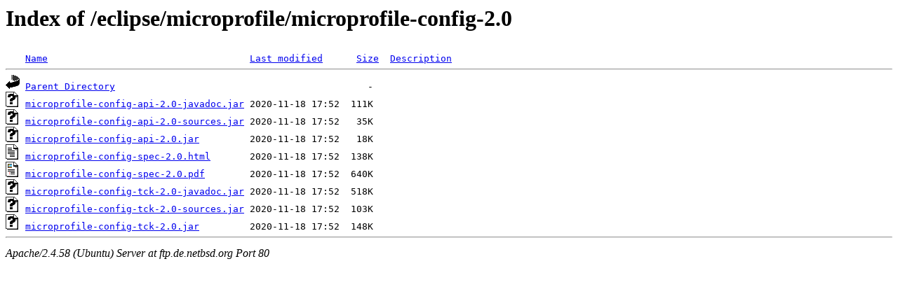

--- FILE ---
content_type: text/html;charset=UTF-8
request_url: http://ftp.de.netbsd.org/eclipse/microprofile/microprofile-config-2.0/
body_size: 560
content:
<!DOCTYPE HTML PUBLIC "-//W3C//DTD HTML 3.2 Final//EN">
<html>
 <head>
  <title>Index of /eclipse/microprofile/microprofile-config-2.0</title>
 </head>
 <body>
<h1>Index of /eclipse/microprofile/microprofile-config-2.0</h1>
<pre><img src="/icons/blank.gif" alt="Icon "> <a href="?C=N;O=D">Name</a>                                    <a href="?C=M;O=A">Last modified</a>      <a href="?C=S;O=A">Size</a>  <a href="?C=D;O=A">Description</a><hr><img src="/icons/back.gif" alt="[PARENTDIR]"> <a href="/eclipse/microprofile/">Parent Directory</a>                                             -   
<img src="/icons/unknown.gif" alt="[   ]"> <a href="microprofile-config-api-2.0-javadoc.jar">microprofile-config-api-2.0-javadoc.jar</a> 2020-11-18 17:52  111K  
<img src="/icons/unknown.gif" alt="[   ]"> <a href="microprofile-config-api-2.0-sources.jar">microprofile-config-api-2.0-sources.jar</a> 2020-11-18 17:52   35K  
<img src="/icons/unknown.gif" alt="[   ]"> <a href="microprofile-config-api-2.0.jar">microprofile-config-api-2.0.jar</a>         2020-11-18 17:52   18K  
<img src="/icons/text.gif" alt="[TXT]"> <a href="microprofile-config-spec-2.0.html">microprofile-config-spec-2.0.html</a>       2020-11-18 17:52  138K  
<img src="/icons/layout.gif" alt="[   ]"> <a href="microprofile-config-spec-2.0.pdf">microprofile-config-spec-2.0.pdf</a>        2020-11-18 17:52  640K  
<img src="/icons/unknown.gif" alt="[   ]"> <a href="microprofile-config-tck-2.0-javadoc.jar">microprofile-config-tck-2.0-javadoc.jar</a> 2020-11-18 17:52  518K  
<img src="/icons/unknown.gif" alt="[   ]"> <a href="microprofile-config-tck-2.0-sources.jar">microprofile-config-tck-2.0-sources.jar</a> 2020-11-18 17:52  103K  
<img src="/icons/unknown.gif" alt="[   ]"> <a href="microprofile-config-tck-2.0.jar">microprofile-config-tck-2.0.jar</a>         2020-11-18 17:52  148K  
<hr></pre>
<address>Apache/2.4.58 (Ubuntu) Server at ftp.de.netbsd.org Port 80</address>
</body></html>
